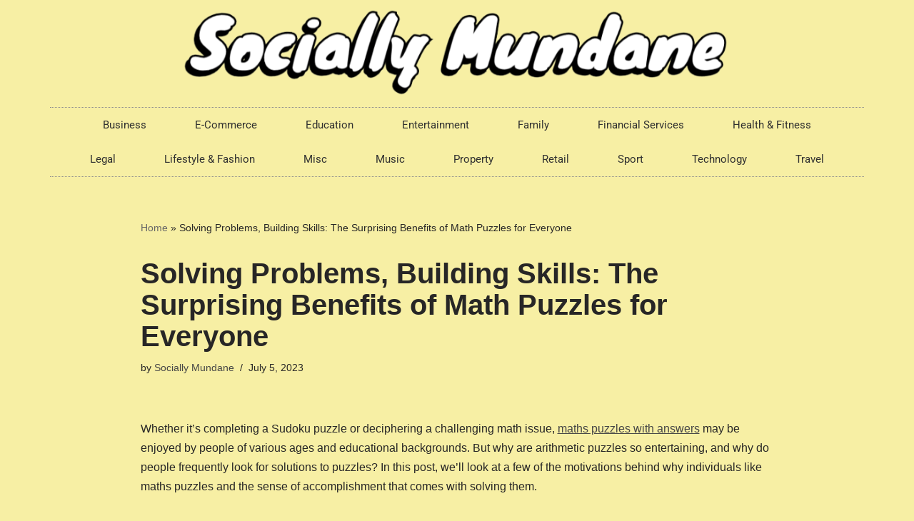

--- FILE ---
content_type: text/html; charset=UTF-8
request_url: https://sociallymundane.com/entertainment/solving-problems-building-skills-the-surprising-benefits-of-math-puzzles-for-everyone/
body_size: 15036
content:
<!DOCTYPE html> 
<html lang="en-GB"> 
<head>
<meta charset="UTF-8">
<link rel="preload" href="https://sociallymundane.com/wp-content/cache/fvm/min/0-css6afbd134c40b4500339864018d9ac2ae562a9e3a9215fca3da972ae421457.css" as="style" media="all" /> 
<link rel="preload" href="https://sociallymundane.com/wp-content/cache/fvm/min/0-css420c121fa6dc556071a4a50de1a170bd7c130a1c2dc89e6bf575889882e1e.css" as="style" media="all" /> 
<link rel="preload" href="https://sociallymundane.com/wp-content/cache/fvm/min/0-cssf0094245515628537194a8a35dd6259e0f5352c68871214a515a055c05c51.css" as="style" media="all" /> 
<link rel="preload" href="https://sociallymundane.com/wp-content/cache/fvm/min/0-cssd2a63a2d0d5109ceccb72adcb3ad2def3b34e14ee75de0e8f9fb33b4e8734.css" as="style" media="all" /> 
<link rel="preload" href="https://sociallymundane.com/wp-content/cache/fvm/min/0-cssde8769aedc4e2179040c1962fd945a219afa06704337b3c7e447814a0eb70.css" as="style" media="all" /> 
<link rel="preload" href="https://sociallymundane.com/wp-content/cache/fvm/min/0-cssc22f2225ba9fa235a2e48def285523544383c4588db203663358e7753acda.css" as="style" media="all" /> 
<link rel="preload" href="https://sociallymundane.com/wp-content/cache/fvm/min/0-csse70b1ea88f1f33c776d7cf8d385de13cde47e8687c650741b542ff6a006f7.css" as="style" media="all" /> 
<link rel="preload" href="https://sociallymundane.com/wp-content/cache/fvm/min/0-css828599ae8950584091305c33e4156c8fbab2bd26ac9514e644b0f6b944175.css" as="style" media="all" /> 
<link rel="preload" href="https://sociallymundane.com/wp-content/cache/fvm/min/0-css9a2f7d9704e70f455a0e23dd9b22947a83d3b274c9b3312887d09c11ffd74.css" as="style" media="all" /> 
<link rel="preload" href="https://sociallymundane.com/wp-content/cache/fvm/min/0-css1e9af2d0397c17886eda5b3b9e1301da1745c4e5e5eaf0c875ec544a58c5d.css" as="style" media="all" /> 
<link rel="preload" href="https://sociallymundane.com/wp-content/cache/fvm/min/0-cssbc5da493869c87f5b23971143be9e1d0333bb50ec08c4233ffc3adcf6c51d.css" as="style" media="all" /> 
<link rel="preload" href="https://sociallymundane.com/wp-content/cache/fvm/min/0-css70dae65d584bf1cc59699c6e1f6cbf2937a6b630196c474af6a652bae49cd.css" as="style" media="all" /> 
<link rel="preload" href="https://sociallymundane.com/wp-content/cache/fvm/min/0-cssd2d8e4cf49e5a4f91f1aa20dd82bfa3c38f7e9031c3dea0e89e18f0a89bb0.css" as="style" media="all" /> 
<link rel="preload" href="https://sociallymundane.com/wp-content/cache/fvm/min/0-cssfc917a84ae5e0c39b3988edc891008d64bf0feb879c90cfbfc3554790e612.css" as="style" media="all" /> 
<link rel="preload" href="https://sociallymundane.com/wp-content/cache/fvm/min/0-csse207672fc8fd661354036ead294616ac2243e5515794525b5465f0ab68141.css" as="style" media="all" /> 
<link rel="preload" href="https://sociallymundane.com/wp-content/cache/fvm/min/0-cssefad788a94e49b10b43027beaf5fdb5cac26b2439bb74f29664c562685f83.css" as="style" media="all" /> 
<link rel="preload" href="https://sociallymundane.com/wp-content/cache/fvm/min/0-css44d561f1d505071194ae8a26f5df4da4c680d88edb7d45b2a74fcac3b7ae8.css" as="style" media="all" /> 
<link rel="preload" href="https://sociallymundane.com/wp-content/cache/fvm/min/0-css1a11032c340f6ddcd7988f63a5a170a975b8478063265fa9b14426e88cd17.css" as="style" media="all" />
<script data-cfasync="false">if(navigator.userAgent.match(/MSIE|Internet Explorer/i)||navigator.userAgent.match(/Trident\/7\..*?rv:11/i)){var href=document.location.href;if(!href.match(/[?&]iebrowser/)){if(href.indexOf("?")==-1){if(href.indexOf("#")==-1){document.location.href=href+"?iebrowser=1"}else{document.location.href=href.replace("#","?iebrowser=1#")}}else{if(href.indexOf("#")==-1){document.location.href=href+"&iebrowser=1"}else{document.location.href=href.replace("#","&iebrowser=1#")}}}}</script>
<script data-cfasync="false">class FVMLoader{constructor(e){this.triggerEvents=e,this.eventOptions={passive:!0},this.userEventListener=this.triggerListener.bind(this),this.delayedScripts={normal:[],async:[],defer:[]},this.allJQueries=[]}_addUserInteractionListener(e){this.triggerEvents.forEach(t=>window.addEventListener(t,e.userEventListener,e.eventOptions))}_removeUserInteractionListener(e){this.triggerEvents.forEach(t=>window.removeEventListener(t,e.userEventListener,e.eventOptions))}triggerListener(){this._removeUserInteractionListener(this),"loading"===document.readyState?document.addEventListener("DOMContentLoaded",this._loadEverythingNow.bind(this)):this._loadEverythingNow()}async _loadEverythingNow(){this._runAllDelayedCSS(),this._delayEventListeners(),this._delayJQueryReady(this),this._handleDocumentWrite(),this._registerAllDelayedScripts(),await this._loadScriptsFromList(this.delayedScripts.normal),await this._loadScriptsFromList(this.delayedScripts.defer),await this._loadScriptsFromList(this.delayedScripts.async),await this._triggerDOMContentLoaded(),await this._triggerWindowLoad(),window.dispatchEvent(new Event("wpr-allScriptsLoaded"))}_registerAllDelayedScripts(){document.querySelectorAll("script[type=fvmdelay]").forEach(e=>{e.hasAttribute("src")?e.hasAttribute("async")&&!1!==e.async?this.delayedScripts.async.push(e):e.hasAttribute("defer")&&!1!==e.defer||"module"===e.getAttribute("data-type")?this.delayedScripts.defer.push(e):this.delayedScripts.normal.push(e):this.delayedScripts.normal.push(e)})}_runAllDelayedCSS(){document.querySelectorAll("link[rel=fvmdelay]").forEach(e=>{e.setAttribute("rel","stylesheet")})}async _transformScript(e){return await this._requestAnimFrame(),new Promise(t=>{const n=document.createElement("script");let r;[...e.attributes].forEach(e=>{let t=e.nodeName;"type"!==t&&("data-type"===t&&(t="type",r=e.nodeValue),n.setAttribute(t,e.nodeValue))}),e.hasAttribute("src")?(n.addEventListener("load",t),n.addEventListener("error",t)):(n.text=e.text,t()),e.parentNode.replaceChild(n,e)})}async _loadScriptsFromList(e){const t=e.shift();return t?(await this._transformScript(t),this._loadScriptsFromList(e)):Promise.resolve()}_delayEventListeners(){let e={};function t(t,n){!function(t){function n(n){return e[t].eventsToRewrite.indexOf(n)>=0?"wpr-"+n:n}e[t]||(e[t]={originalFunctions:{add:t.addEventListener,remove:t.removeEventListener},eventsToRewrite:[]},t.addEventListener=function(){arguments[0]=n(arguments[0]),e[t].originalFunctions.add.apply(t,arguments)},t.removeEventListener=function(){arguments[0]=n(arguments[0]),e[t].originalFunctions.remove.apply(t,arguments)})}(t),e[t].eventsToRewrite.push(n)}function n(e,t){let n=e[t];Object.defineProperty(e,t,{get:()=>n||function(){},set(r){e["wpr"+t]=n=r}})}t(document,"DOMContentLoaded"),t(window,"DOMContentLoaded"),t(window,"load"),t(window,"pageshow"),t(document,"readystatechange"),n(document,"onreadystatechange"),n(window,"onload"),n(window,"onpageshow")}_delayJQueryReady(e){let t=window.jQuery;Object.defineProperty(window,"jQuery",{get:()=>t,set(n){if(n&&n.fn&&!e.allJQueries.includes(n)){n.fn.ready=n.fn.init.prototype.ready=function(t){e.domReadyFired?t.bind(document)(n):document.addEventListener("DOMContentLoaded2",()=>t.bind(document)(n))};const t=n.fn.on;n.fn.on=n.fn.init.prototype.on=function(){if(this[0]===window){function e(e){return e.split(" ").map(e=>"load"===e||0===e.indexOf("load.")?"wpr-jquery-load":e).join(" ")}"string"==typeof arguments[0]||arguments[0]instanceof String?arguments[0]=e(arguments[0]):"object"==typeof arguments[0]&&Object.keys(arguments[0]).forEach(t=>{delete Object.assign(arguments[0],{[e(t)]:arguments[0][t]})[t]})}return t.apply(this,arguments),this},e.allJQueries.push(n)}t=n}})}async _triggerDOMContentLoaded(){this.domReadyFired=!0,await this._requestAnimFrame(),document.dispatchEvent(new Event("DOMContentLoaded2")),await this._requestAnimFrame(),window.dispatchEvent(new Event("DOMContentLoaded2")),await this._requestAnimFrame(),document.dispatchEvent(new Event("wpr-readystatechange")),await this._requestAnimFrame(),document.wpronreadystatechange&&document.wpronreadystatechange()}async _triggerWindowLoad(){await this._requestAnimFrame(),window.dispatchEvent(new Event("wpr-load")),await this._requestAnimFrame(),window.wpronload&&window.wpronload(),await this._requestAnimFrame(),this.allJQueries.forEach(e=>e(window).trigger("wpr-jquery-load")),window.dispatchEvent(new Event("wpr-pageshow")),await this._requestAnimFrame(),window.wpronpageshow&&window.wpronpageshow()}_handleDocumentWrite(){const e=new Map;document.write=document.writeln=function(t){const n=document.currentScript,r=document.createRange(),i=n.parentElement;let a=e.get(n);void 0===a&&(a=n.nextSibling,e.set(n,a));const s=document.createDocumentFragment();r.setStart(s,0),s.appendChild(r.createContextualFragment(t)),i.insertBefore(s,a)}}async _requestAnimFrame(){return new Promise(e=>requestAnimationFrame(e))}static run(){const e=new FVMLoader(["keydown","mousemove","touchmove","touchstart","touchend","wheel"]);e._addUserInteractionListener(e)}}FVMLoader.run();</script>
<meta name="viewport" content="width=device-width, initial-scale=1, minimum-scale=1">
<meta name='robots' content='index, follow, max-image-preview:large, max-snippet:-1, max-video-preview:-1' /><title>Solving Problems, Building Skills: The Surprising Benefits of Math Puzzles for Everyone - Socially Mundane</title>
<link rel="canonical" href="https://sociallymundane.com/entertainment/solving-problems-building-skills-the-surprising-benefits-of-math-puzzles-for-everyone/" />
<meta property="og:locale" content="en_GB" />
<meta property="og:type" content="article" />
<meta property="og:title" content="Solving Problems, Building Skills: The Surprising Benefits of Math Puzzles for Everyone - Socially Mundane" />
<meta property="og:description" content="Whether it&#8217;s completing a Sudoku puzzle or deciphering a challenging math issue, maths puzzles with answers may be enjoyed by people of various ages and educational backgrounds. But why are arithmetic puzzles so entertaining, and why do people frequently look for solutions to puzzles? In this post, we&#8217;ll look at a few of the motivations&hellip;&nbsp;Read More &raquo;Solving Problems, Building Skills: The Surprising Benefits of Math Puzzles for Everyone" />
<meta property="og:url" content="https://sociallymundane.com/entertainment/solving-problems-building-skills-the-surprising-benefits-of-math-puzzles-for-everyone/" />
<meta property="og:site_name" content="Socially Mundane" />
<meta property="article:published_time" content="2023-07-05T17:06:30+00:00" />
<meta property="article:modified_time" content="2023-07-05T17:06:31+00:00" />
<meta name="author" content="Socially Mundane" />
<meta name="twitter:card" content="summary_large_image" />
<meta name="twitter:creator" content="@admin" />
<meta name="twitter:label1" content="Written by" />
<meta name="twitter:data1" content="Socially Mundane" />
<meta name="twitter:label2" content="Estimated reading time" />
<meta name="twitter:data2" content="3 minutes" />
<script type="application/ld+json" class="yoast-schema-graph">{"@context":"https://schema.org","@graph":[{"@type":"WebPage","@id":"https://sociallymundane.com/entertainment/solving-problems-building-skills-the-surprising-benefits-of-math-puzzles-for-everyone/","url":"https://sociallymundane.com/entertainment/solving-problems-building-skills-the-surprising-benefits-of-math-puzzles-for-everyone/","name":"Solving Problems, Building Skills: The Surprising Benefits of Math Puzzles for Everyone - Socially Mundane","isPartOf":{"@id":"https://sociallymundane.com/#website"},"datePublished":"2023-07-05T17:06:30+00:00","dateModified":"2023-07-05T17:06:31+00:00","author":{"@id":"https://sociallymundane.com/#/schema/person/9b0187058910fc25097e4b0ce604e1e5"},"breadcrumb":{"@id":"https://sociallymundane.com/entertainment/solving-problems-building-skills-the-surprising-benefits-of-math-puzzles-for-everyone/#breadcrumb"},"inLanguage":"en-GB","potentialAction":[{"@type":"ReadAction","target":["https://sociallymundane.com/entertainment/solving-problems-building-skills-the-surprising-benefits-of-math-puzzles-for-everyone/"]}]},{"@type":"BreadcrumbList","@id":"https://sociallymundane.com/entertainment/solving-problems-building-skills-the-surprising-benefits-of-math-puzzles-for-everyone/#breadcrumb","itemListElement":[{"@type":"ListItem","position":1,"name":"Home","item":"https://sociallymundane.com/"},{"@type":"ListItem","position":2,"name":"Solving Problems, Building Skills: The Surprising Benefits of Math Puzzles for Everyone"}]},{"@type":"WebSite","@id":"https://sociallymundane.com/#website","url":"https://sociallymundane.com/","name":"Socially Mundane","description":"News from businesses around the world.","potentialAction":[{"@type":"SearchAction","target":{"@type":"EntryPoint","urlTemplate":"https://sociallymundane.com/?s={search_term_string}"},"query-input":{"@type":"PropertyValueSpecification","valueRequired":true,"valueName":"search_term_string"}}],"inLanguage":"en-GB"},{"@type":"Person","@id":"https://sociallymundane.com/#/schema/person/9b0187058910fc25097e4b0ce604e1e5","name":"Socially Mundane","image":{"@type":"ImageObject","inLanguage":"en-GB","@id":"https://sociallymundane.com/#/schema/person/image/","url":"https://secure.gravatar.com/avatar/cd38923424ff2b2331e05b39256c25ca216ad6648b61169282e297e65f85b048?s=96&d=mm&r=g","contentUrl":"https://secure.gravatar.com/avatar/cd38923424ff2b2331e05b39256c25ca216ad6648b61169282e297e65f85b048?s=96&d=mm&r=g","caption":"Socially Mundane"},"sameAs":["https://x.com/admin"],"url":"https://sociallymundane.com/author/social/"}]}</script>
<link rel="alternate" type="application/rss+xml" title="Socially Mundane &raquo; Feed" href="https://sociallymundane.com/feed/" /> 
<link rel="profile" href="https://gmpg.org/xfn/11"> 
<style id='wp-img-auto-sizes-contain-inline-css' media="all">img:is([sizes=auto i],[sizes^="auto," i]){contain-intrinsic-size:3000px 1500px}</style> 
<link rel='stylesheet' id='wp-block-library-css' href='https://sociallymundane.com/wp-content/cache/fvm/min/0-css6afbd134c40b4500339864018d9ac2ae562a9e3a9215fca3da972ae421457.css' media='all' /> 
<style id='global-styles-inline-css' media="all">:root{--wp--preset--aspect-ratio--square:1;--wp--preset--aspect-ratio--4-3:4/3;--wp--preset--aspect-ratio--3-4:3/4;--wp--preset--aspect-ratio--3-2:3/2;--wp--preset--aspect-ratio--2-3:2/3;--wp--preset--aspect-ratio--16-9:16/9;--wp--preset--aspect-ratio--9-16:9/16;--wp--preset--color--black:#000000;--wp--preset--color--cyan-bluish-gray:#abb8c3;--wp--preset--color--white:#ffffff;--wp--preset--color--pale-pink:#f78da7;--wp--preset--color--vivid-red:#cf2e2e;--wp--preset--color--luminous-vivid-orange:#ff6900;--wp--preset--color--luminous-vivid-amber:#fcb900;--wp--preset--color--light-green-cyan:#7bdcb5;--wp--preset--color--vivid-green-cyan:#00d084;--wp--preset--color--pale-cyan-blue:#8ed1fc;--wp--preset--color--vivid-cyan-blue:#0693e3;--wp--preset--color--vivid-purple:#9b51e0;--wp--preset--color--neve-link-color:var(--nv-primary-accent);--wp--preset--color--neve-link-hover-color:var(--nv-secondary-accent);--wp--preset--color--nv-site-bg:var(--nv-site-bg);--wp--preset--color--nv-light-bg:var(--nv-light-bg);--wp--preset--color--nv-dark-bg:var(--nv-dark-bg);--wp--preset--color--neve-text-color:var(--nv-text-color);--wp--preset--color--nv-text-dark-bg:var(--nv-text-dark-bg);--wp--preset--color--nv-c-1:var(--nv-c-1);--wp--preset--color--nv-c-2:var(--nv-c-2);--wp--preset--gradient--vivid-cyan-blue-to-vivid-purple:linear-gradient(135deg,rgb(6,147,227) 0%,rgb(155,81,224) 100%);--wp--preset--gradient--light-green-cyan-to-vivid-green-cyan:linear-gradient(135deg,rgb(122,220,180) 0%,rgb(0,208,130) 100%);--wp--preset--gradient--luminous-vivid-amber-to-luminous-vivid-orange:linear-gradient(135deg,rgb(252,185,0) 0%,rgb(255,105,0) 100%);--wp--preset--gradient--luminous-vivid-orange-to-vivid-red:linear-gradient(135deg,rgb(255,105,0) 0%,rgb(207,46,46) 100%);--wp--preset--gradient--very-light-gray-to-cyan-bluish-gray:linear-gradient(135deg,rgb(238,238,238) 0%,rgb(169,184,195) 100%);--wp--preset--gradient--cool-to-warm-spectrum:linear-gradient(135deg,rgb(74,234,220) 0%,rgb(151,120,209) 20%,rgb(207,42,186) 40%,rgb(238,44,130) 60%,rgb(251,105,98) 80%,rgb(254,248,76) 100%);--wp--preset--gradient--blush-light-purple:linear-gradient(135deg,rgb(255,206,236) 0%,rgb(152,150,240) 100%);--wp--preset--gradient--blush-bordeaux:linear-gradient(135deg,rgb(254,205,165) 0%,rgb(254,45,45) 50%,rgb(107,0,62) 100%);--wp--preset--gradient--luminous-dusk:linear-gradient(135deg,rgb(255,203,112) 0%,rgb(199,81,192) 50%,rgb(65,88,208) 100%);--wp--preset--gradient--pale-ocean:linear-gradient(135deg,rgb(255,245,203) 0%,rgb(182,227,212) 50%,rgb(51,167,181) 100%);--wp--preset--gradient--electric-grass:linear-gradient(135deg,rgb(202,248,128) 0%,rgb(113,206,126) 100%);--wp--preset--gradient--midnight:linear-gradient(135deg,rgb(2,3,129) 0%,rgb(40,116,252) 100%);--wp--preset--font-size--small:13px;--wp--preset--font-size--medium:20px;--wp--preset--font-size--large:36px;--wp--preset--font-size--x-large:42px;--wp--preset--spacing--20:0.44rem;--wp--preset--spacing--30:0.67rem;--wp--preset--spacing--40:1rem;--wp--preset--spacing--50:1.5rem;--wp--preset--spacing--60:2.25rem;--wp--preset--spacing--70:3.38rem;--wp--preset--spacing--80:5.06rem;--wp--preset--shadow--natural:6px 6px 9px rgba(0, 0, 0, 0.2);--wp--preset--shadow--deep:12px 12px 50px rgba(0, 0, 0, 0.4);--wp--preset--shadow--sharp:6px 6px 0px rgba(0, 0, 0, 0.2);--wp--preset--shadow--outlined:6px 6px 0px -3px rgb(255, 255, 255), 6px 6px rgb(0, 0, 0);--wp--preset--shadow--crisp:6px 6px 0px rgb(0, 0, 0)}:where(.is-layout-flex){gap:.5em}:where(.is-layout-grid){gap:.5em}body .is-layout-flex{display:flex}.is-layout-flex{flex-wrap:wrap;align-items:center}.is-layout-flex>:is(*,div){margin:0}body .is-layout-grid{display:grid}.is-layout-grid>:is(*,div){margin:0}:where(.wp-block-columns.is-layout-flex){gap:2em}:where(.wp-block-columns.is-layout-grid){gap:2em}:where(.wp-block-post-template.is-layout-flex){gap:1.25em}:where(.wp-block-post-template.is-layout-grid){gap:1.25em}.has-black-color{color:var(--wp--preset--color--black)!important}.has-cyan-bluish-gray-color{color:var(--wp--preset--color--cyan-bluish-gray)!important}.has-white-color{color:var(--wp--preset--color--white)!important}.has-pale-pink-color{color:var(--wp--preset--color--pale-pink)!important}.has-vivid-red-color{color:var(--wp--preset--color--vivid-red)!important}.has-luminous-vivid-orange-color{color:var(--wp--preset--color--luminous-vivid-orange)!important}.has-luminous-vivid-amber-color{color:var(--wp--preset--color--luminous-vivid-amber)!important}.has-light-green-cyan-color{color:var(--wp--preset--color--light-green-cyan)!important}.has-vivid-green-cyan-color{color:var(--wp--preset--color--vivid-green-cyan)!important}.has-pale-cyan-blue-color{color:var(--wp--preset--color--pale-cyan-blue)!important}.has-vivid-cyan-blue-color{color:var(--wp--preset--color--vivid-cyan-blue)!important}.has-vivid-purple-color{color:var(--wp--preset--color--vivid-purple)!important}.has-neve-link-color-color{color:var(--wp--preset--color--neve-link-color)!important}.has-neve-link-hover-color-color{color:var(--wp--preset--color--neve-link-hover-color)!important}.has-nv-site-bg-color{color:var(--wp--preset--color--nv-site-bg)!important}.has-nv-light-bg-color{color:var(--wp--preset--color--nv-light-bg)!important}.has-nv-dark-bg-color{color:var(--wp--preset--color--nv-dark-bg)!important}.has-neve-text-color-color{color:var(--wp--preset--color--neve-text-color)!important}.has-nv-text-dark-bg-color{color:var(--wp--preset--color--nv-text-dark-bg)!important}.has-nv-c-1-color{color:var(--wp--preset--color--nv-c-1)!important}.has-nv-c-2-color{color:var(--wp--preset--color--nv-c-2)!important}.has-black-background-color{background-color:var(--wp--preset--color--black)!important}.has-cyan-bluish-gray-background-color{background-color:var(--wp--preset--color--cyan-bluish-gray)!important}.has-white-background-color{background-color:var(--wp--preset--color--white)!important}.has-pale-pink-background-color{background-color:var(--wp--preset--color--pale-pink)!important}.has-vivid-red-background-color{background-color:var(--wp--preset--color--vivid-red)!important}.has-luminous-vivid-orange-background-color{background-color:var(--wp--preset--color--luminous-vivid-orange)!important}.has-luminous-vivid-amber-background-color{background-color:var(--wp--preset--color--luminous-vivid-amber)!important}.has-light-green-cyan-background-color{background-color:var(--wp--preset--color--light-green-cyan)!important}.has-vivid-green-cyan-background-color{background-color:var(--wp--preset--color--vivid-green-cyan)!important}.has-pale-cyan-blue-background-color{background-color:var(--wp--preset--color--pale-cyan-blue)!important}.has-vivid-cyan-blue-background-color{background-color:var(--wp--preset--color--vivid-cyan-blue)!important}.has-vivid-purple-background-color{background-color:var(--wp--preset--color--vivid-purple)!important}.has-neve-link-color-background-color{background-color:var(--wp--preset--color--neve-link-color)!important}.has-neve-link-hover-color-background-color{background-color:var(--wp--preset--color--neve-link-hover-color)!important}.has-nv-site-bg-background-color{background-color:var(--wp--preset--color--nv-site-bg)!important}.has-nv-light-bg-background-color{background-color:var(--wp--preset--color--nv-light-bg)!important}.has-nv-dark-bg-background-color{background-color:var(--wp--preset--color--nv-dark-bg)!important}.has-neve-text-color-background-color{background-color:var(--wp--preset--color--neve-text-color)!important}.has-nv-text-dark-bg-background-color{background-color:var(--wp--preset--color--nv-text-dark-bg)!important}.has-nv-c-1-background-color{background-color:var(--wp--preset--color--nv-c-1)!important}.has-nv-c-2-background-color{background-color:var(--wp--preset--color--nv-c-2)!important}.has-black-border-color{border-color:var(--wp--preset--color--black)!important}.has-cyan-bluish-gray-border-color{border-color:var(--wp--preset--color--cyan-bluish-gray)!important}.has-white-border-color{border-color:var(--wp--preset--color--white)!important}.has-pale-pink-border-color{border-color:var(--wp--preset--color--pale-pink)!important}.has-vivid-red-border-color{border-color:var(--wp--preset--color--vivid-red)!important}.has-luminous-vivid-orange-border-color{border-color:var(--wp--preset--color--luminous-vivid-orange)!important}.has-luminous-vivid-amber-border-color{border-color:var(--wp--preset--color--luminous-vivid-amber)!important}.has-light-green-cyan-border-color{border-color:var(--wp--preset--color--light-green-cyan)!important}.has-vivid-green-cyan-border-color{border-color:var(--wp--preset--color--vivid-green-cyan)!important}.has-pale-cyan-blue-border-color{border-color:var(--wp--preset--color--pale-cyan-blue)!important}.has-vivid-cyan-blue-border-color{border-color:var(--wp--preset--color--vivid-cyan-blue)!important}.has-vivid-purple-border-color{border-color:var(--wp--preset--color--vivid-purple)!important}.has-neve-link-color-border-color{border-color:var(--wp--preset--color--neve-link-color)!important}.has-neve-link-hover-color-border-color{border-color:var(--wp--preset--color--neve-link-hover-color)!important}.has-nv-site-bg-border-color{border-color:var(--wp--preset--color--nv-site-bg)!important}.has-nv-light-bg-border-color{border-color:var(--wp--preset--color--nv-light-bg)!important}.has-nv-dark-bg-border-color{border-color:var(--wp--preset--color--nv-dark-bg)!important}.has-neve-text-color-border-color{border-color:var(--wp--preset--color--neve-text-color)!important}.has-nv-text-dark-bg-border-color{border-color:var(--wp--preset--color--nv-text-dark-bg)!important}.has-nv-c-1-border-color{border-color:var(--wp--preset--color--nv-c-1)!important}.has-nv-c-2-border-color{border-color:var(--wp--preset--color--nv-c-2)!important}.has-vivid-cyan-blue-to-vivid-purple-gradient-background{background:var(--wp--preset--gradient--vivid-cyan-blue-to-vivid-purple)!important}.has-light-green-cyan-to-vivid-green-cyan-gradient-background{background:var(--wp--preset--gradient--light-green-cyan-to-vivid-green-cyan)!important}.has-luminous-vivid-amber-to-luminous-vivid-orange-gradient-background{background:var(--wp--preset--gradient--luminous-vivid-amber-to-luminous-vivid-orange)!important}.has-luminous-vivid-orange-to-vivid-red-gradient-background{background:var(--wp--preset--gradient--luminous-vivid-orange-to-vivid-red)!important}.has-very-light-gray-to-cyan-bluish-gray-gradient-background{background:var(--wp--preset--gradient--very-light-gray-to-cyan-bluish-gray)!important}.has-cool-to-warm-spectrum-gradient-background{background:var(--wp--preset--gradient--cool-to-warm-spectrum)!important}.has-blush-light-purple-gradient-background{background:var(--wp--preset--gradient--blush-light-purple)!important}.has-blush-bordeaux-gradient-background{background:var(--wp--preset--gradient--blush-bordeaux)!important}.has-luminous-dusk-gradient-background{background:var(--wp--preset--gradient--luminous-dusk)!important}.has-pale-ocean-gradient-background{background:var(--wp--preset--gradient--pale-ocean)!important}.has-electric-grass-gradient-background{background:var(--wp--preset--gradient--electric-grass)!important}.has-midnight-gradient-background{background:var(--wp--preset--gradient--midnight)!important}.has-small-font-size{font-size:var(--wp--preset--font-size--small)!important}.has-medium-font-size{font-size:var(--wp--preset--font-size--medium)!important}.has-large-font-size{font-size:var(--wp--preset--font-size--large)!important}.has-x-large-font-size{font-size:var(--wp--preset--font-size--x-large)!important}</style> 
<style id='classic-theme-styles-inline-css' media="all">/*! This file is auto-generated */ .wp-block-button__link{color:#fff;background-color:#32373c;border-radius:9999px;box-shadow:none;text-decoration:none;padding:calc(.667em + 2px) calc(1.333em + 2px);font-size:1.125em}.wp-block-file__button{background:#32373c;color:#fff;text-decoration:none}</style> 
<link rel='stylesheet' id='mpp_gutenberg-css' href='https://sociallymundane.com/wp-content/cache/fvm/min/0-css420c121fa6dc556071a4a50de1a170bd7c130a1c2dc89e6bf575889882e1e.css' media='all' /> 
<link rel='stylesheet' id='neve-style-css' href='https://sociallymundane.com/wp-content/cache/fvm/min/0-cssf0094245515628537194a8a35dd6259e0f5352c68871214a515a055c05c51.css' media='all' /> 
<style id='neve-style-inline-css' media="all">.nv-meta-list li.meta:not(:last-child):after{content:"/"}.nv-meta-list .no-mobile{display:none}.nv-meta-list li.last::after{content:""!important}@media (min-width:769px){.nv-meta-list .no-mobile{display:inline-block}.nv-meta-list li.last:not(:last-child)::after{content:"/"!important}}:root{--container:748px;--postwidth:100%;--primarybtnbg:var(--nv-primary-accent);--primarybtnhoverbg:var(--nv-primary-accent);--primarybtncolor:#fff;--secondarybtncolor:var(--nv-primary-accent);--primarybtnhovercolor:#fff;--secondarybtnhovercolor:var(--nv-primary-accent);--primarybtnborderradius:3px;--secondarybtnborderradius:3px;--secondarybtnborderwidth:3px;--btnpadding:13px 15px;--primarybtnpadding:13px 15px;--secondarybtnpadding:calc(13px - 3px) calc(15px - 3px);--bodyfontfamily:Arial,Helvetica,sans-serif;--bodyfontsize:15px;--bodylineheight:1.6;--bodyletterspacing:0px;--bodyfontweight:400;--h1fontsize:36px;--h1fontweight:700;--h1lineheight:1.2;--h1letterspacing:0px;--h1texttransform:none;--h2fontsize:28px;--h2fontweight:700;--h2lineheight:1.3;--h2letterspacing:0px;--h2texttransform:none;--h3fontsize:24px;--h3fontweight:700;--h3lineheight:1.4;--h3letterspacing:0px;--h3texttransform:none;--h4fontsize:20px;--h4fontweight:700;--h4lineheight:1.6;--h4letterspacing:0px;--h4texttransform:none;--h5fontsize:16px;--h5fontweight:700;--h5lineheight:1.6;--h5letterspacing:0px;--h5texttransform:none;--h6fontsize:14px;--h6fontweight:700;--h6lineheight:1.6;--h6letterspacing:0px;--h6texttransform:none;--formfieldborderwidth:2px;--formfieldborderradius:3px;--formfieldbgcolor:var(--nv-site-bg);--formfieldbordercolor:#dddddd;--formfieldcolor:var(--nv-text-color);--formfieldpadding:10px 12px}.single-post-container .alignfull>[class*="__inner-container"],.single-post-container .alignwide>[class*="__inner-container"]{max-width:718px}.nv-meta-list{--avatarsize:20px}.single .nv-meta-list{--avatarsize:20px}.nv-post-cover{--height:250px;--padding:40px 15px;--justify:flex-start;--textalign:left;--valign:center}.nv-post-cover .nv-title-meta-wrap,.nv-page-title-wrap,.entry-header{--textalign:left}.nv-is-boxed.nv-title-meta-wrap{--padding:40px 15px;--bgcolor:var(--nv-dark-bg)}.nv-overlay{--opacity:50;--blendmode:normal}.nv-is-boxed.nv-comments-wrap{--padding:20px}.nv-is-boxed.comment-respond{--padding:20px}.single:not(.single-product),.page{--c-vspace:0 0 0 0;}.global-styled{--bgcolor:var(--nv-site-bg)}.header-top{--rowbcolor:var(--nv-light-bg);--color:var(--nv-text-color);--bgcolor:var(--nv-site-bg)}.header-main{--rowbcolor:var(--nv-light-bg);--color:var(--nv-text-color);--bgcolor:var(--nv-site-bg)}.header-bottom{--rowbcolor:var(--nv-light-bg);--color:var(--nv-text-color);--bgcolor:var(--nv-site-bg)}.header-menu-sidebar-bg{--justify:flex-start;--textalign:left;--flexg:1;--wrapdropdownwidth:auto;--color:var(--nv-text-color);--bgcolor:var(--nv-site-bg)}.header-menu-sidebar{width:360px}.builder-item--logo{--maxwidth:120px;--fs:24px;--padding:10px 0;--margin:0;--textalign:left;--justify:flex-start}.builder-item--nav-icon,.header-menu-sidebar .close-sidebar-panel .navbar-toggle{--borderradius:0}.builder-item--nav-icon{--label-margin:0 5px 0 0;;--padding:10px 15px;--margin:0}.builder-item--primary-menu{--hovercolor:var(--nv-secondary-accent);--hovertextcolor:var(--nv-text-color);--activecolor:var(--nv-primary-accent);--spacing:20px;--height:25px;--padding:0;--margin:0;--fontsize:1em;--lineheight:1.6;--letterspacing:0px;--fontweight:500;--texttransform:none;--iconsize:1em}.hfg-is-group.has-primary-menu .inherit-ff{--inheritedfw:500}.footer-top-inner .row{grid-template-columns:1fr 1fr 1fr;--valign:flex-start}.footer-top{--rowbcolor:var(--nv-light-bg);--color:var(--nv-text-color);--bgcolor:var(--nv-site-bg)}.footer-main-inner .row{grid-template-columns:1fr 1fr 1fr;--valign:flex-start}.footer-main{--rowbcolor:var(--nv-light-bg);--color:var(--nv-text-color);--bgcolor:var(--nv-site-bg)}.footer-bottom-inner .row{grid-template-columns:1fr 1fr 1fr;--valign:flex-start}.footer-bottom{--rowbcolor:var(--nv-light-bg);--color:var(--nv-text-dark-bg);--bgcolor:var(--nv-dark-bg)}@media(min-width:576px){:root{--container:992px;--postwidth:100%;--btnpadding:13px 15px;--primarybtnpadding:13px 15px;--secondarybtnpadding:calc(13px - 3px) calc(15px - 3px);--bodyfontsize:16px;--bodylineheight:1.6;--bodyletterspacing:0px;--h1fontsize:38px;--h1lineheight:1.2;--h1letterspacing:0px;--h2fontsize:30px;--h2lineheight:1.2;--h2letterspacing:0px;--h3fontsize:26px;--h3lineheight:1.4;--h3letterspacing:0px;--h4fontsize:22px;--h4lineheight:1.5;--h4letterspacing:0px;--h5fontsize:18px;--h5lineheight:1.6;--h5letterspacing:0px;--h6fontsize:14px;--h6lineheight:1.6;--h6letterspacing:0px}.single-post-container .alignfull>[class*="__inner-container"],.single-post-container .alignwide>[class*="__inner-container"]{max-width:962px}.nv-meta-list{--avatarsize:20px}.single .nv-meta-list{--avatarsize:20px}.nv-post-cover{--height:320px;--padding:60px 30px;--justify:flex-start;--textalign:left;--valign:center}.nv-post-cover .nv-title-meta-wrap,.nv-page-title-wrap,.entry-header{--textalign:left}.nv-is-boxed.nv-title-meta-wrap{--padding:60px 30px}.nv-is-boxed.nv-comments-wrap{--padding:30px}.nv-is-boxed.comment-respond{--padding:30px}.single:not(.single-product),.page{--c-vspace:0 0 0 0;}.header-menu-sidebar-bg{--justify:flex-start;--textalign:left;--flexg:1;--wrapdropdownwidth:auto}.header-menu-sidebar{width:360px}.builder-item--logo{--maxwidth:120px;--fs:24px;--padding:10px 0;--margin:0;--textalign:left;--justify:flex-start}.builder-item--nav-icon{--label-margin:0 5px 0 0;;--padding:10px 15px;--margin:0}.builder-item--primary-menu{--spacing:20px;--height:25px;--padding:0;--margin:0;--fontsize:1em;--lineheight:1.6;--letterspacing:0px;--iconsize:1em}}@media(min-width:960px){:root{--container:1170px;--postwidth:100%;--btnpadding:13px 15px;--primarybtnpadding:13px 15px;--secondarybtnpadding:calc(13px - 3px) calc(15px - 3px);--bodyfontsize:16px;--bodylineheight:1.7;--bodyletterspacing:0px;--h1fontsize:40px;--h1lineheight:1.1;--h1letterspacing:0px;--h2fontsize:32px;--h2lineheight:1.2;--h2letterspacing:0px;--h3fontsize:28px;--h3lineheight:1.4;--h3letterspacing:0px;--h4fontsize:24px;--h4lineheight:1.5;--h4letterspacing:0px;--h5fontsize:20px;--h5lineheight:1.6;--h5letterspacing:0px;--h6fontsize:16px;--h6lineheight:1.6;--h6letterspacing:0px}body:not(.single):not(.archive):not(.blog):not(.search):not(.error404) .neve-main>.container .col,body.post-type-archive-course .neve-main>.container .col,body.post-type-archive-llms_membership .neve-main>.container .col{max-width:100%}body:not(.single):not(.archive):not(.blog):not(.search):not(.error404) .nv-sidebar-wrap,body.post-type-archive-course .nv-sidebar-wrap,body.post-type-archive-llms_membership .nv-sidebar-wrap{max-width:0%}.neve-main>.archive-container .nv-index-posts.col{max-width:74%}.neve-main>.archive-container .nv-sidebar-wrap{max-width:26%}.neve-main>.single-post-container .nv-single-post-wrap.col{max-width:70%}.single-post-container .alignfull>[class*="__inner-container"],.single-post-container .alignwide>[class*="__inner-container"]{max-width:789px}.container-fluid.single-post-container .alignfull>[class*="__inner-container"],.container-fluid.single-post-container .alignwide>[class*="__inner-container"]{max-width:calc(70% + 15px)}.neve-main>.single-post-container .nv-sidebar-wrap{max-width:30%}.nv-meta-list{--avatarsize:20px}.single .nv-meta-list{--avatarsize:20px}.nv-post-cover{--height:400px;--padding:60px 40px;--justify:flex-start;--textalign:left;--valign:center}.nv-post-cover .nv-title-meta-wrap,.nv-page-title-wrap,.entry-header{--textalign:left}.nv-is-boxed.nv-title-meta-wrap{--padding:60px 40px}.nv-is-boxed.nv-comments-wrap{--padding:40px}.nv-is-boxed.comment-respond{--padding:40px}.single:not(.single-product),.page{--c-vspace:0 0 0 0;}.header-menu-sidebar-bg{--justify:flex-start;--textalign:left;--flexg:1;--wrapdropdownwidth:auto}.header-menu-sidebar{width:360px}.builder-item--logo{--maxwidth:120px;--fs:24px;--padding:10px 0;--margin:0;--textalign:left;--justify:flex-start}.builder-item--nav-icon{--label-margin:0 5px 0 0;;--padding:10px 15px;--margin:0}.builder-item--primary-menu{--spacing:20px;--height:25px;--padding:0;--margin:0;--fontsize:1em;--lineheight:1.6;--letterspacing:0px;--iconsize:1em}}.nv-content-wrap .elementor a:not(.button):not(.wp-block-file__button){text-decoration:none}:root{--nv-primary-accent:#464646;--nv-secondary-accent:#8f8f8f;--nv-site-bg:#f7efa4;--nv-light-bg:#f4f5f7;--nv-dark-bg:#121212;--nv-text-color:#272626;--nv-text-dark-bg:#ffffff;--nv-c-1:#9463ae;--nv-c-2:#be574b;--nv-fallback-ff:Arial, Helvetica, sans-serif}:root{--e-global-color-nvprimaryaccent:#464646;--e-global-color-nvsecondaryaccent:#8f8f8f;--e-global-color-nvsitebg:#f7efa4;--e-global-color-nvlightbg:#f4f5f7;--e-global-color-nvdarkbg:#121212;--e-global-color-nvtextcolor:#272626;--e-global-color-nvtextdarkbg:#ffffff;--e-global-color-nvc1:#9463ae;--e-global-color-nvc2:#be574b}</style> 
<link rel='stylesheet' id='dashicons-css' href='https://sociallymundane.com/wp-content/cache/fvm/min/0-cssd2a63a2d0d5109ceccb72adcb3ad2def3b34e14ee75de0e8f9fb33b4e8734.css' media='all' /> 
<link rel='stylesheet' id='admin-bar-css' href='https://sociallymundane.com/wp-content/cache/fvm/min/0-cssde8769aedc4e2179040c1962fd945a219afa06704337b3c7e447814a0eb70.css' media='all' /> 
<style id='admin-bar-inline-css' media="all">#wp-admin-bar-my-sites-search{height:2.2em}#wp-admin-bar-my-sites-search.hide-if-no-js{display:none}#wp-admin-bar-my-sites-search label[for="my-sites-search-text"]{clip:rect(1px,1px,1px,1px);position:absolute!important;height:1px;width:1px;overflow:hidden}#wp-admin-bar-my-sites-search .ab-item{height:34px}#wp-admin-bar-my-sites-search input{background-color:transparent;border:1px solid rgba(255,255,255,.6);color:rgba(255,255,255,.7);padding:2px 5px;width:95%;width:calc(100% - 14px);height:1.7em}#wp-admin-bar-my-sites-search input::-webkit-input-placeholder{color:rgba(255,255,255,.4)}#wp-admin-bar-my-sites-search input::-moz-placeholder{color:rgba(255,255,255,.4)}#wp-admin-bar-my-sites-search input:-ms-input-placeholder{color:rgba(255,255,255,.4)}#wp-admin-bar-my-sites-search input::placeholder{color:rgba(255,255,255,.4)}</style> 
<link rel='stylesheet' id='elementor-icons-css' href='https://sociallymundane.com/wp-content/cache/fvm/min/0-cssc22f2225ba9fa235a2e48def285523544383c4588db203663358e7753acda.css' media='all' /> 
<link rel='stylesheet' id='elementor-frontend-css' href='https://sociallymundane.com/wp-content/cache/fvm/min/0-csse70b1ea88f1f33c776d7cf8d385de13cde47e8687c650741b542ff6a006f7.css' media='all' /> 
<link rel='stylesheet' id='elementor-post-3-css' href='https://sociallymundane.com/wp-content/cache/fvm/min/0-css828599ae8950584091305c33e4156c8fbab2bd26ac9514e644b0f6b944175.css' media='all' /> 
<link rel='stylesheet' id='elementor-pro-css' href='https://sociallymundane.com/wp-content/cache/fvm/min/0-css9a2f7d9704e70f455a0e23dd9b22947a83d3b274c9b3312887d09c11ffd74.css' media='all' /> 
<link rel='stylesheet' id='elementor-post-5-css' href='https://sociallymundane.com/wp-content/cache/fvm/min/0-css1e9af2d0397c17886eda5b3b9e1301da1745c4e5e5eaf0c875ec544a58c5d.css' media='all' /> 
<link rel='stylesheet' id='elementor-post-41-css' href='https://sociallymundane.com/wp-content/cache/fvm/min/0-cssbc5da493869c87f5b23971143be9e1d0333bb50ec08c4233ffc3adcf6c51d.css' media='all' /> 
<link rel='stylesheet' id='wp-block-paragraph-css' href='https://sociallymundane.com/wp-content/cache/fvm/min/0-css70dae65d584bf1cc59699c6e1f6cbf2937a6b630196c474af6a652bae49cd.css' media='all' /> 
<link rel='stylesheet' id='elementor-gf-local-roboto-css' href='https://sociallymundane.com/wp-content/cache/fvm/min/0-cssd2d8e4cf49e5a4f91f1aa20dd82bfa3c38f7e9031c3dea0e89e18f0a89bb0.css' media='all' /> 
<link rel='stylesheet' id='elementor-gf-local-robotoslab-css' href='https://sociallymundane.com/wp-content/cache/fvm/min/0-cssfc917a84ae5e0c39b3988edc891008d64bf0feb879c90cfbfc3554790e612.css' media='all' /> 
<link rel='stylesheet' id='elementor-icons-shared-0-css' href='https://sociallymundane.com/wp-content/cache/fvm/min/0-csse207672fc8fd661354036ead294616ac2243e5515794525b5465f0ab68141.css' media='all' /> 
<link rel='stylesheet' id='elementor-icons-fa-solid-css' href='https://sociallymundane.com/wp-content/cache/fvm/min/0-cssefad788a94e49b10b43027beaf5fdb5cac26b2439bb74f29664c562685f83.css' media='all' /> 
<script src="https://sociallymundane.com/wp-includes/js/jquery/jquery.min.js?ver=3.7.1" id="jquery-core-js"></script>
<script id="jquery-core-js-after">
jQuery(document).ready( function($) {
$( '#wp-admin-bar-my-sites-search.hide-if-no-js' ).show();
$( '#wp-admin-bar-my-sites-search input' ).on( 'input', function( ) {
var searchValRegex = new RegExp( $(this).val(), 'i');
$( '#wp-admin-bar-my-sites-list > li.menupop' ).hide().filter( function() {
return searchValRegex.test( $(this).find( '> a' ).text() );
}).show();
});
});
//# sourceURL=jquery-core-js-after
</script>
<script src="https://sociallymundane.com/wp-includes/js/jquery/jquery-migrate.min.js?ver=3.4.1" id="jquery-migrate-js"></script>
<style media="all">.e-con.e-parent:nth-of-type(n+4):not(.e-lazyloaded):not(.e-no-lazyload),.e-con.e-parent:nth-of-type(n+4):not(.e-lazyloaded):not(.e-no-lazyload) *{background-image:none!important}@media screen and (max-height:1024px){.e-con.e-parent:nth-of-type(n+3):not(.e-lazyloaded):not(.e-no-lazyload),.e-con.e-parent:nth-of-type(n+3):not(.e-lazyloaded):not(.e-no-lazyload) *{background-image:none!important}}@media screen and (max-height:640px){.e-con.e-parent:nth-of-type(n+2):not(.e-lazyloaded):not(.e-no-lazyload),.e-con.e-parent:nth-of-type(n+2):not(.e-lazyloaded):not(.e-no-lazyload) *{background-image:none!important}}</style> 
<link rel="icon" href="https://sociallymundane.com/wp-content/uploads/sites/3/2021/10/cropped-favicon-192x192.png" sizes="192x192" /> 
<link rel='stylesheet' id='widget-image-css' href='https://sociallymundane.com/wp-content/cache/fvm/min/0-css44d561f1d505071194ae8a26f5df4da4c680d88edb7d45b2a74fcac3b7ae8.css' media='all' /> 
<link rel='stylesheet' id='widget-heading-css' href='https://sociallymundane.com/wp-content/cache/fvm/min/0-css1a11032c340f6ddcd7988f63a5a170a975b8478063265fa9b14426e88cd17.css' media='all' /> 
</head>
<body data-rsssl=1 class="wp-singular post-template-default single single-post postid-4316 single-format-standard wp-theme-neve nv-blog-default nv-sidebar-full-width menu_sidebar_slide_left elementor-default elementor-kit-3" id="neve_body" > <div class="wrapper"> <header class="header" > <a class="neve-skip-link show-on-focus" href="#content" > Skip to content </a> <div data-elementor-type="header" data-elementor-id="5" class="elementor elementor-5 elementor-location-header"> <div class="elementor-section-wrap"> <section class="elementor-section elementor-top-section elementor-element elementor-element-23f35e84 elementor-section-content-middle elementor-section-boxed elementor-section-height-default elementor-section-height-default" data-id="23f35e84" data-element_type="section"> <div class="elementor-container elementor-column-gap-no"> <div class="elementor-column elementor-col-100 elementor-top-column elementor-element elementor-element-4f9771cd" data-id="4f9771cd" data-element_type="column"> <div class="elementor-widget-wrap elementor-element-populated"> <div class="elementor-element elementor-element-114e9e2 elementor-widget elementor-widget-image" data-id="114e9e2" data-element_type="widget" data-widget_type="image.default"> <div class="elementor-widget-container"> <a href="/"> <img width="768" height="140" src="https://sociallymundane.com/wp-content/uploads/sites/3/2021/10/socially-mundane-768x140.png" class="attachment-medium_large size-medium_large wp-image-24" alt="" srcset="https://sociallymundane.com/wp-content/uploads/sites/3/2021/10/socially-mundane-768x140.png 768w, https://sociallymundane.com/wp-content/uploads/sites/3/2021/10/socially-mundane-300x55.png 300w, https://sociallymundane.com/wp-content/uploads/sites/3/2021/10/socially-mundane-260x47.png 260w, https://sociallymundane.com/wp-content/uploads/sites/3/2021/10/socially-mundane.png 840w" sizes="(max-width: 768px) 100vw, 768px" /> </a> </div> </div> <div class="elementor-element elementor-element-34323d64 elementor-nav-menu__align-center elementor-nav-menu--dropdown-mobile elementor-nav-menu__text-align-aside elementor-nav-menu--toggle elementor-nav-menu--burger elementor-widget elementor-widget-nav-menu" data-id="34323d64" data-element_type="widget" data-settings="{&quot;layout&quot;:&quot;horizontal&quot;,&quot;submenu_icon&quot;:{&quot;value&quot;:&quot;&lt;i class=\&quot;fas fa-caret-down\&quot;&gt;&lt;\/i&gt;&quot;,&quot;library&quot;:&quot;fa-solid&quot;},&quot;toggle&quot;:&quot;burger&quot;}" data-widget_type="nav-menu.default"> <div class="elementor-widget-container"> <nav migration_allowed="1" migrated="0" role="navigation" class="elementor-nav-menu--main elementor-nav-menu__container elementor-nav-menu--layout-horizontal e--pointer-double-line e--animation-drop-in"> <ul id="menu-1-34323d64" class="elementor-nav-menu"><li class="menu-item menu-item-type-taxonomy menu-item-object-category menu-item-8"><a href="https://sociallymundane.com/category/business/" class="elementor-item">Business</a></li> <li class="menu-item menu-item-type-taxonomy menu-item-object-category menu-item-9"><a href="https://sociallymundane.com/category/e-commerce/" class="elementor-item">E-Commerce</a></li> <li class="menu-item menu-item-type-taxonomy menu-item-object-category menu-item-10"><a href="https://sociallymundane.com/category/education/" class="elementor-item">Education</a></li> <li class="menu-item menu-item-type-taxonomy menu-item-object-category current-post-ancestor current-menu-parent current-post-parent menu-item-11"><a href="https://sociallymundane.com/category/entertainment/" class="elementor-item">Entertainment</a></li> <li class="menu-item menu-item-type-taxonomy menu-item-object-category menu-item-12"><a href="https://sociallymundane.com/category/family/" class="elementor-item">Family</a></li> <li class="menu-item menu-item-type-taxonomy menu-item-object-category menu-item-13"><a href="https://sociallymundane.com/category/financial-services/" class="elementor-item">Financial Services</a></li> <li class="menu-item menu-item-type-taxonomy menu-item-object-category menu-item-14"><a href="https://sociallymundane.com/category/health-fitness/" class="elementor-item">Health &amp; Fitness</a></li> <li class="menu-item menu-item-type-taxonomy menu-item-object-category menu-item-15"><a href="https://sociallymundane.com/category/legal/" class="elementor-item">Legal</a></li> <li class="menu-item menu-item-type-taxonomy menu-item-object-category menu-item-16"><a href="https://sociallymundane.com/category/lifestyle-fashion/" class="elementor-item">Lifestyle &amp; Fashion</a></li> <li class="menu-item menu-item-type-taxonomy menu-item-object-category menu-item-17"><a href="https://sociallymundane.com/category/misc/" class="elementor-item">Misc</a></li> <li class="menu-item menu-item-type-taxonomy menu-item-object-category menu-item-18"><a href="https://sociallymundane.com/category/music/" class="elementor-item">Music</a></li> <li class="menu-item menu-item-type-taxonomy menu-item-object-category menu-item-19"><a href="https://sociallymundane.com/category/property/" class="elementor-item">Property</a></li> <li class="menu-item menu-item-type-taxonomy menu-item-object-category menu-item-20"><a href="https://sociallymundane.com/category/retail/" class="elementor-item">Retail</a></li> <li class="menu-item menu-item-type-taxonomy menu-item-object-category menu-item-21"><a href="https://sociallymundane.com/category/sport/" class="elementor-item">Sport</a></li> <li class="menu-item menu-item-type-taxonomy menu-item-object-category menu-item-22"><a href="https://sociallymundane.com/category/technology/" class="elementor-item">Technology</a></li> <li class="menu-item menu-item-type-taxonomy menu-item-object-category menu-item-23"><a href="https://sociallymundane.com/category/travel/" class="elementor-item">Travel</a></li> </ul> </nav> <div class="elementor-menu-toggle" role="button" tabindex="0" aria-label="Menu Toggle" aria-expanded="false"> <i aria-hidden="true" role="presentation" class="elementor-menu-toggle__icon--open eicon-menu-bar"></i><i aria-hidden="true" role="presentation" class="elementor-menu-toggle__icon--close eicon-close"></i> <span class="elementor-screen-only">Menu</span> </div> <nav class="elementor-nav-menu--dropdown elementor-nav-menu__container" role="navigation" aria-hidden="true"> <ul id="menu-2-34323d64" class="elementor-nav-menu"><li class="menu-item menu-item-type-taxonomy menu-item-object-category menu-item-8"><a href="https://sociallymundane.com/category/business/" class="elementor-item" tabindex="-1">Business</a></li> <li class="menu-item menu-item-type-taxonomy menu-item-object-category menu-item-9"><a href="https://sociallymundane.com/category/e-commerce/" class="elementor-item" tabindex="-1">E-Commerce</a></li> <li class="menu-item menu-item-type-taxonomy menu-item-object-category menu-item-10"><a href="https://sociallymundane.com/category/education/" class="elementor-item" tabindex="-1">Education</a></li> <li class="menu-item menu-item-type-taxonomy menu-item-object-category current-post-ancestor current-menu-parent current-post-parent menu-item-11"><a href="https://sociallymundane.com/category/entertainment/" class="elementor-item" tabindex="-1">Entertainment</a></li> <li class="menu-item menu-item-type-taxonomy menu-item-object-category menu-item-12"><a href="https://sociallymundane.com/category/family/" class="elementor-item" tabindex="-1">Family</a></li> <li class="menu-item menu-item-type-taxonomy menu-item-object-category menu-item-13"><a href="https://sociallymundane.com/category/financial-services/" class="elementor-item" tabindex="-1">Financial Services</a></li> <li class="menu-item menu-item-type-taxonomy menu-item-object-category menu-item-14"><a href="https://sociallymundane.com/category/health-fitness/" class="elementor-item" tabindex="-1">Health &amp; Fitness</a></li> <li class="menu-item menu-item-type-taxonomy menu-item-object-category menu-item-15"><a href="https://sociallymundane.com/category/legal/" class="elementor-item" tabindex="-1">Legal</a></li> <li class="menu-item menu-item-type-taxonomy menu-item-object-category menu-item-16"><a href="https://sociallymundane.com/category/lifestyle-fashion/" class="elementor-item" tabindex="-1">Lifestyle &amp; Fashion</a></li> <li class="menu-item menu-item-type-taxonomy menu-item-object-category menu-item-17"><a href="https://sociallymundane.com/category/misc/" class="elementor-item" tabindex="-1">Misc</a></li> <li class="menu-item menu-item-type-taxonomy menu-item-object-category menu-item-18"><a href="https://sociallymundane.com/category/music/" class="elementor-item" tabindex="-1">Music</a></li> <li class="menu-item menu-item-type-taxonomy menu-item-object-category menu-item-19"><a href="https://sociallymundane.com/category/property/" class="elementor-item" tabindex="-1">Property</a></li> <li class="menu-item menu-item-type-taxonomy menu-item-object-category menu-item-20"><a href="https://sociallymundane.com/category/retail/" class="elementor-item" tabindex="-1">Retail</a></li> <li class="menu-item menu-item-type-taxonomy menu-item-object-category menu-item-21"><a href="https://sociallymundane.com/category/sport/" class="elementor-item" tabindex="-1">Sport</a></li> <li class="menu-item menu-item-type-taxonomy menu-item-object-category menu-item-22"><a href="https://sociallymundane.com/category/technology/" class="elementor-item" tabindex="-1">Technology</a></li> <li class="menu-item menu-item-type-taxonomy menu-item-object-category menu-item-23"><a href="https://sociallymundane.com/category/travel/" class="elementor-item" tabindex="-1">Travel</a></li> </ul> </nav> </div> </div> </div> </div> </div> </section> </div> </div> </header> <main id="content" class="neve-main"> <div class="container-fluid single-post-container"> <div class="row"> <article id="post-4316" class="nv-single-post-wrap col post-4316 post type-post status-publish format-standard hentry category-entertainment"> <div class="entry-header" ><div class="nv-title-meta-wrap"><small class="nv--yoast-breadcrumb neve-breadcrumbs-wrapper"><span><span><a href="https://sociallymundane.com/">Home</a></span> &raquo; <span class="breadcrumb_last" aria-current="page">Solving Problems, Building Skills: The Surprising Benefits of Math Puzzles for Everyone</span></span></small><h1 class="title entry-title">Solving Problems, Building Skills: The Surprising Benefits of Math Puzzles for Everyone</h1><ul class="nv-meta-list"><li class="meta author vcard"><span class="author-name fn">by <a href="https://sociallymundane.com/author/social/" title="Posts by Socially Mundane" rel="author">Socially Mundane</a></span></li><li class="meta date posted-on"><time class="entry-date published" datetime="2023-07-05T17:06:30+00:00" content="2023-07-05">July 5, 2023</time><time class="updated" datetime="2023-07-05T17:06:31+00:00">July 5, 2023</time></li></ul></div></div><div class="nv-content-wrap entry-content"> <p>Whether it&#8217;s completing a Sudoku puzzle or deciphering a challenging math issue, <a href="https://numberguess.org/">maths puzzles with answers</a> may be enjoyed by people of various ages and educational backgrounds. But why are arithmetic puzzles so entertaining, and why do people frequently look for solutions to puzzles? In this post, we&#8217;ll look at a few of the motivations behind why individuals like maths puzzles and the sense of accomplishment that comes with solving them.</p> <p>First off, doing arithmetic problems is a mental challenge that many people like. Math puzzles offer a special challenge that is both enjoyable and fulfilling. Our brains thrive on obstacles. Combining logic, critical thinking, and problem-solving abilities—skills that many people love using and honing—is necessary to solve a puzzle. When you solve a puzzle, the outcomes of your mental work can be immensely satisfying, and people frequently enjoy this feeling of accomplishment.</p> <p>Second, solving maths problems can offer a sensation of escape. We frequently give our complete attention to the issue at hand when working on a maths puzzle, which might help us forget about other concerns or stressors. It can be both immensely fun and soothing to feel completely immersed in something that demands our full concentration. Puzzles can provide a much-needed break from our everyday routine by removing us from the outer world and allowing us to concentrate entirely on the task at hand.</p> <p>Thirdly, doing arithmetic problems can help to strengthen cognitive abilities. Puzzles are not only fun to solve, but they also have a number of advantages that can improve brain function. Studies have demonstrated that solving puzzles on a regular basis can enhance memory, cognitive function, and postpone the onset of cognitive decline. Finding and appreciating math puzzles with solutions can be strongly influenced by the gratification that comes from realising that your cognitive abilities are being enhanced.</p> <p>Math problems can also give a feeling of accomplishment and satisfaction. People frequently feel a sense of accomplishment after solving a difficult difficulty when they finish a puzzle. When solving arithmetic problems that initially looked hard, the sense of accomplishment can be extremely rewarding. This sensation of accomplishment and pride can start a positive feedback loop that motivates people to keep looking for maths problems and other difficult pursuits.</p> <p>Finally, solving maths problems helps promote socialisation and a sense of community. Working together to solve puzzles, whether in person or online, is a pastime for many individuals. Working together to solve puzzles is a great opportunity to meet new people and interact with those who have similar interests. Group accomplishment and camaraderie are provided by tackling puzzles together, which may be fun and satisfying.</p> <p>Finally, there are a variety of explanations for why people prefer arithmetic puzzles with solutions. Many people like the mental challenge and sense of escape that puzzles offer. They also offer the chance to exercise cognitive function and enhance brain function. When a puzzle is solved, people often feel a great sense of accomplishment and satisfaction. This creates a positive feedback loop that motivates puzzle-solvers to keep going. Additionally, solving puzzles can provide an opportunity to connect with people who have similar interests, socialise, and engage in conversation. If you&#8217;re not already a fan of solving puzzles, it might be time to take up a pencil. Math puzzles with solutions can be an enjoyable method to exercise your mind while also fostering a sense of community, whether you&#8217;re seeking the former or the latter.</p> </div> </article> </div> </div> </main> <div data-elementor-type="footer" data-elementor-id="41" class="elementor elementor-41 elementor-location-footer"> <div class="elementor-section-wrap"> <footer class="elementor-section elementor-top-section elementor-element elementor-element-5a30d2d7 elementor-section-boxed elementor-section-height-default elementor-section-height-default" data-id="5a30d2d7" data-element_type="section" data-settings="{&quot;background_background&quot;:&quot;classic&quot;}"> <div class="elementor-container elementor-column-gap-default"> <div class="elementor-column elementor-col-50 elementor-top-column elementor-element elementor-element-656434ff" data-id="656434ff" data-element_type="column"> <div class="elementor-widget-wrap elementor-element-populated"> <div class="elementor-element elementor-element-ab7beec elementor-widget elementor-widget-image" data-id="ab7beec" data-element_type="widget" data-widget_type="image.default"> <div class="elementor-widget-container"> <img width="840" height="153" src="https://sociallymundane.com/wp-content/uploads/sites/3/2021/10/socially-mundane.png" class="attachment-large size-large wp-image-24" alt="" srcset="https://sociallymundane.com/wp-content/uploads/sites/3/2021/10/socially-mundane.png 840w, https://sociallymundane.com/wp-content/uploads/sites/3/2021/10/socially-mundane-300x55.png 300w, https://sociallymundane.com/wp-content/uploads/sites/3/2021/10/socially-mundane-768x140.png 768w, https://sociallymundane.com/wp-content/uploads/sites/3/2021/10/socially-mundane-260x47.png 260w" sizes="(max-width: 840px) 100vw, 840px" /> </div> </div> </div> </div> <div class="elementor-column elementor-col-50 elementor-top-column elementor-element elementor-element-2ff366d" data-id="2ff366d" data-element_type="column"> <div class="elementor-widget-wrap elementor-element-populated"> <div class="elementor-element elementor-element-19f54dcd elementor-widget elementor-widget-heading" data-id="19f54dcd" data-element_type="widget" data-widget_type="heading.default"> <div class="elementor-widget-container"> <p class="elementor-heading-title elementor-size-default">Copyright © All rights Reserved.</p> </div> </div> </div> </div> </div> </footer> </div> </div> </div> 
<script type="speculationrules">
{"prefetch":[{"source":"document","where":{"and":[{"href_matches":"/*"},{"not":{"href_matches":["/wp-*.php","/wp-admin/*","/wp-content/uploads/sites/3/*","/wp-content/*","/wp-content/plugins/*","/wp-content/themes/neve/*","/*\\?(.+)"]}},{"not":{"selector_matches":"a[rel~=\"nofollow\"]"}},{"not":{"selector_matches":".no-prefetch, .no-prefetch a"}}]},"eagerness":"conservative"}]}
</script>
<script>
const lazyloadRunObserver = () => {
const lazyloadBackgrounds = document.querySelectorAll( `.e-con.e-parent:not(.e-lazyloaded)` );
const lazyloadBackgroundObserver = new IntersectionObserver( ( entries ) => {
entries.forEach( ( entry ) => {
if ( entry.isIntersecting ) {
let lazyloadBackground = entry.target;
if( lazyloadBackground ) {
lazyloadBackground.classList.add( 'e-lazyloaded' );
}
lazyloadBackgroundObserver.unobserve( entry.target );
}
});
}, { rootMargin: '200px 0px 200px 0px' } );
lazyloadBackgrounds.forEach( ( lazyloadBackground ) => {
lazyloadBackgroundObserver.observe( lazyloadBackground );
} );
};
const events = [
'DOMContentLoaded',
'elementor/lazyload/observe',
];
events.forEach( ( event ) => {
document.addEventListener( event, lazyloadRunObserver );
} );
</script>
<script src="https://sociallymundane.com/wp-content/plugins/metronet-profile-picture/js/mpp-frontend.js?ver=2.6.3" id="mpp_gutenberg_tabs-js"></script>
<script id="neve-script-js-extra">
var NeveProperties = {"ajaxurl":"https://sociallymundane.com/wp-admin/admin-ajax.php","nonce":"674d5891cb","isRTL":"","isCustomize":""};
//# sourceURL=neve-script-js-extra
</script>
<script src="https://sociallymundane.com/wp-content/themes/neve/assets/js/build/modern/frontend.js?ver=3.8.3" id="neve-script-js" async></script>
<script id="neve-script-js-after">
var html = document.documentElement;
var theme = html.getAttribute('data-neve-theme') || 'light';
var variants = {"logo":{"light":{"src":false,"srcset":false,"sizes":false},"dark":{"src":false,"srcset":false,"sizes":false},"same":true}};
function setCurrentTheme( theme ) {
var pictures = document.getElementsByClassName( 'neve-site-logo' );
for(var i = 0; i<pictures.length; i++) {
var picture = pictures.item(i);
if( ! picture ) {
continue;
};
var fileExt = picture.src.slice((Math.max(0, picture.src.lastIndexOf(".")) || Infinity) + 1);
if ( fileExt === 'svg' ) {
picture.removeAttribute('width');
picture.removeAttribute('height');
picture.style = 'width: var(--maxwidth)';
}
var compId = picture.getAttribute('data-variant');
if ( compId && variants[compId] ) {
var isConditional = variants[compId]['same'];
if ( theme === 'light' || isConditional || variants[compId]['dark']['src'] === false ) {
picture.src = variants[compId]['light']['src'];
picture.srcset = variants[compId]['light']['srcset'] || '';
picture.sizes = variants[compId]['light']['sizes'];
continue;
};
picture.src = variants[compId]['dark']['src'];
picture.srcset = variants[compId]['dark']['srcset'] || '';
picture.sizes = variants[compId]['dark']['sizes'];
};
};
};
var observer = new MutationObserver(function(mutations) {
mutations.forEach(function(mutation) {
if (mutation.type == 'attributes') {
theme = html.getAttribute('data-neve-theme');
setCurrentTheme(theme);
};
});
});
observer.observe(html, {
attributes: true
});
function toggleAriaClick() { function toggleAriaExpanded(toggle = 'true') { document.querySelectorAll('button.navbar-toggle').forEach(function(el) { if ( el.classList.contains('caret-wrap') ) { return; } el.setAttribute('aria-expanded', 'true' === el.getAttribute('aria-expanded') ? 'false' : toggle); }); } toggleAriaExpanded(); if ( document.body.hasAttribute('data-ftrap-listener') ) { return; } document.body.setAttribute('data-ftrap-listener', 'true'); document.addEventListener('ftrap-end', function() { toggleAriaExpanded('false'); }); }
//# sourceURL=neve-script-js-after
</script>
<script src="https://sociallymundane.com/wp-content/plugins/elementor/assets/js/webpack.runtime.min.js?ver=3.30.3" id="elementor-webpack-runtime-js"></script>
<script src="https://sociallymundane.com/wp-content/plugins/elementor/assets/js/frontend-modules.min.js?ver=3.30.3" id="elementor-frontend-modules-js"></script>
<script src="https://sociallymundane.com/wp-includes/js/jquery/ui/core.min.js?ver=1.13.3" id="jquery-ui-core-js"></script>
<script id="elementor-frontend-js-before">
var elementorFrontendConfig = {"environmentMode":{"edit":false,"wpPreview":false,"isScriptDebug":false},"i18n":{"shareOnFacebook":"Share on Facebook","shareOnTwitter":"Share on Twitter","pinIt":"Pin it","download":"Download","downloadImage":"Download image","fullscreen":"Fullscreen","zoom":"Zoom","share":"Share","playVideo":"Play Video","previous":"Previous","next":"Next","close":"Close","a11yCarouselPrevSlideMessage":"Previous slide","a11yCarouselNextSlideMessage":"Next slide","a11yCarouselFirstSlideMessage":"This is the first slide","a11yCarouselLastSlideMessage":"This is the last slide","a11yCarouselPaginationBulletMessage":"Go to slide"},"is_rtl":false,"breakpoints":{"xs":0,"sm":480,"md":768,"lg":1025,"xl":1440,"xxl":1600},"responsive":{"breakpoints":{"mobile":{"label":"Mobile Portrait","value":767,"default_value":767,"direction":"max","is_enabled":true},"mobile_extra":{"label":"Mobile Landscape","value":880,"default_value":880,"direction":"max","is_enabled":false},"tablet":{"label":"Tablet Portrait","value":1024,"default_value":1024,"direction":"max","is_enabled":true},"tablet_extra":{"label":"Tablet Landscape","value":1200,"default_value":1200,"direction":"max","is_enabled":false},"laptop":{"label":"Laptop","value":1366,"default_value":1366,"direction":"max","is_enabled":false},"widescreen":{"label":"Widescreen","value":2400,"default_value":2400,"direction":"min","is_enabled":false}},"hasCustomBreakpoints":false},"version":"3.30.3","is_static":false,"experimentalFeatures":{"additional_custom_breakpoints":true,"theme_builder_v2":true,"home_screen":true,"global_classes_should_enforce_capabilities":true,"cloud-library":true,"e_opt_in_v4_page":true,"form-submissions":true},"urls":{"assets":"https:\/\/sociallymundane.com\/wp-content\/plugins\/elementor\/assets\/","ajaxurl":"https:\/\/sociallymundane.com\/wp-admin\/admin-ajax.php","uploadUrl":"https:\/\/sociallymundane.com\/wp-content\/uploads\/sites\/3"},"nonces":{"floatingButtonsClickTracking":"6cdae66469"},"swiperClass":"swiper","settings":{"page":[],"editorPreferences":[]},"kit":{"active_breakpoints":["viewport_mobile","viewport_tablet"],"global_image_lightbox":"yes","lightbox_enable_counter":"yes","lightbox_enable_fullscreen":"yes","lightbox_enable_zoom":"yes","lightbox_enable_share":"yes","lightbox_title_src":"title","lightbox_description_src":"description"},"post":{"id":4316,"title":"Solving%20Problems%2C%20Building%20Skills%3A%20The%20Surprising%20Benefits%20of%20Math%20Puzzles%20for%20Everyone%20-%20Socially%20Mundane","excerpt":"","featuredImage":false}};
//# sourceURL=elementor-frontend-js-before
</script>
<script src="https://sociallymundane.com/wp-content/plugins/elementor/assets/js/frontend.min.js?ver=3.30.3" id="elementor-frontend-js"></script>
<script src="https://sociallymundane.com/wp-content/plugins/elementor-pro/assets/lib/smartmenus/jquery.smartmenus.min.js?ver=1.0.1" id="smartmenus-js"></script>
<script src="https://sociallymundane.com/wp-content/plugins/elementor-pro/assets/js/webpack-pro.runtime.min.js?ver=3.5.2" id="elementor-pro-webpack-runtime-js"></script>
<script id="elementor-pro-frontend-js-before">
var ElementorProFrontendConfig = {"ajaxurl":"https:\/\/sociallymundane.com\/wp-admin\/admin-ajax.php","nonce":"2dbcc1dabc","urls":{"assets":"https:\/\/sociallymundane.com\/wp-content\/plugins\/elementor-pro\/assets\/","rest":"https:\/\/sociallymundane.com\/wp-json\/"},"i18n":{"toc_no_headings_found":"No headings were found on this page."},"shareButtonsNetworks":{"facebook":{"title":"Facebook","has_counter":true},"twitter":{"title":"Twitter"},"linkedin":{"title":"LinkedIn","has_counter":true},"pinterest":{"title":"Pinterest","has_counter":true},"reddit":{"title":"Reddit","has_counter":true},"vk":{"title":"VK","has_counter":true},"odnoklassniki":{"title":"OK","has_counter":true},"tumblr":{"title":"Tumblr"},"digg":{"title":"Digg"},"skype":{"title":"Skype"},"stumbleupon":{"title":"StumbleUpon","has_counter":true},"mix":{"title":"Mix"},"telegram":{"title":"Telegram"},"pocket":{"title":"Pocket","has_counter":true},"xing":{"title":"XING","has_counter":true},"whatsapp":{"title":"WhatsApp"},"email":{"title":"Email"},"print":{"title":"Print"}},"facebook_sdk":{"lang":"en_GB","app_id":""},"lottie":{"defaultAnimationUrl":"https:\/\/sociallymundane.com\/wp-content\/plugins\/elementor-pro\/modules\/lottie\/assets\/animations\/default.json"}};
//# sourceURL=elementor-pro-frontend-js-before
</script>
<script src="https://sociallymundane.com/wp-content/plugins/elementor-pro/assets/js/frontend.min.js?ver=3.5.2" id="elementor-pro-frontend-js"></script>
<script src="https://sociallymundane.com/wp-content/plugins/elementor-pro/assets/js/preloaded-elements-handlers.min.js?ver=3.5.2" id="pro-preloaded-elements-handlers-js"></script>
<script defer src="https://static.cloudflareinsights.com/beacon.min.js/vcd15cbe7772f49c399c6a5babf22c1241717689176015" integrity="sha512-ZpsOmlRQV6y907TI0dKBHq9Md29nnaEIPlkf84rnaERnq6zvWvPUqr2ft8M1aS28oN72PdrCzSjY4U6VaAw1EQ==" data-cf-beacon='{"version":"2024.11.0","token":"ba352f42feff45ee949900666284cbb6","r":1,"server_timing":{"name":{"cfCacheStatus":true,"cfEdge":true,"cfExtPri":true,"cfL4":true,"cfOrigin":true,"cfSpeedBrain":true},"location_startswith":null}}' crossorigin="anonymous"></script>
</body> 
</html>